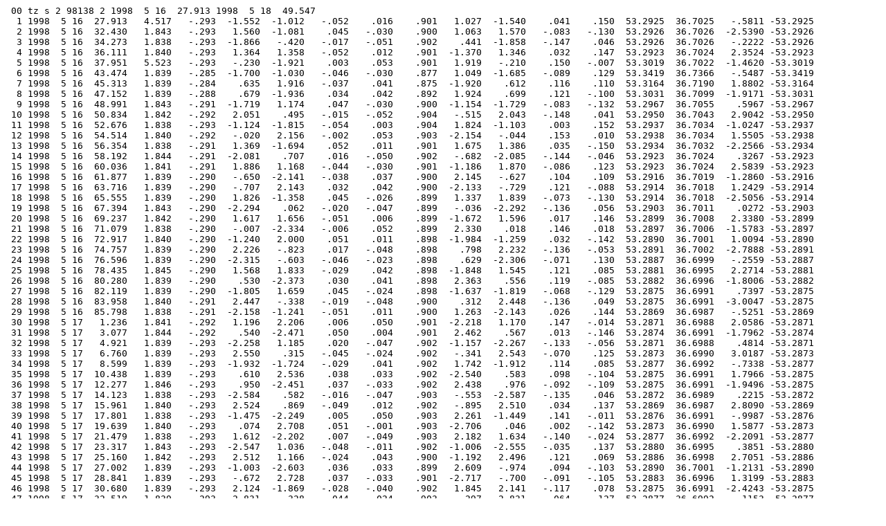

--- FILE ---
content_type: text/plain; charset=WINDOWS-1251
request_url: http://www.iki.rssi.ru/da/interball/tail/attitude/t81382s2.dat
body_size: 13971
content:
 00 tz s 2 98138 2 1998  5 16  27.913 1998  5 18  49.547
  1 1998  5 16  27.913   4.517   -.293  -1.552  -1.012   -.052    .016    .901   1.027  -1.540    .041    .150  53.2925  36.7025   -.5811 -53.2925
  2 1998  5 16  32.430   1.843   -.293   1.560  -1.081    .045   -.030    .900   1.063   1.570   -.083   -.130  53.2926  36.7026  -2.5390 -53.2926
  3 1998  5 16  34.273   1.838   -.293  -1.866   -.420   -.017   -.051    .902    .441  -1.858   -.147    .046  53.2926  36.7026   -.2222 -53.2926
  4 1998  5 16  36.111   1.840   -.293   1.364   1.358   -.052    .012    .901  -1.370   1.346    .032    .147  53.2923  36.7024   2.3524 -53.2923
  5 1998  5 16  37.951   5.523   -.293   -.230  -1.921    .003    .053    .901   1.919   -.210    .150   -.007  53.3019  36.7022  -1.4620 -53.3019
  6 1998  5 16  43.474   1.839   -.285  -1.700  -1.030   -.046   -.030    .877   1.049  -1.685   -.089    .129  53.3419  36.7366   -.5487 -53.3419
  7 1998  5 16  45.313   1.839   -.284    .635   1.916   -.037    .041    .875  -1.920    .612    .116    .110  53.3164  36.7190   1.8802 -53.3164
  8 1998  5 16  47.152   1.839   -.288    .679  -1.936    .034    .042    .892   1.924    .699    .121   -.100  53.3031  36.7099  -1.9171 -53.3031
  9 1998  5 16  48.991   1.843   -.291  -1.719   1.174    .047   -.030    .900  -1.154  -1.729   -.083   -.132  53.2967  36.7055    .5967 -53.2967
 10 1998  5 16  50.834   1.842   -.292   2.051    .495   -.015   -.052    .904   -.515   2.043   -.148    .041  53.2950  36.7043   2.9042 -53.2950
 11 1998  5 16  52.676   1.838   -.293  -1.124  -1.815   -.054    .003    .904   1.824  -1.103    .003    .152  53.2937  36.7034  -1.0247 -53.2937
 12 1998  5 16  54.514   1.840   -.292   -.020   2.156   -.002    .053    .903  -2.154   -.044    .153    .010  53.2938  36.7034   1.5505 -53.2938
 13 1998  5 16  56.354   1.838   -.291   1.369  -1.694    .052    .011    .901   1.675   1.386    .035   -.150  53.2934  36.7032  -2.2566 -53.2934
 14 1998  5 16  58.192   1.844   -.291  -2.081    .707    .016   -.050    .902   -.682  -2.085   -.144   -.046  53.2923  36.7024    .3267 -53.2923
 15 1998  5 16  60.036   1.841   -.291   1.886   1.168   -.044   -.030    .901  -1.186   1.870   -.086    .123  53.2923  36.7024   2.5839 -53.2923
 16 1998  5 16  61.877   1.839   -.290   -.650  -2.141   -.038    .037    .900   2.145   -.627    .104    .109  53.2916  36.7019  -1.2860 -53.2916
 17 1998  5 16  63.716   1.839   -.290   -.707   2.143    .032    .042    .900  -2.133   -.729    .121   -.088  53.2914  36.7018   1.2429 -53.2914
 18 1998  5 16  65.555   1.839   -.290   1.826  -1.358    .045   -.026    .899   1.337   1.839   -.073   -.130  53.2914  36.7018  -2.5056 -53.2914
 19 1998  5 16  67.394   1.843   -.290  -2.294    .062   -.020   -.047    .899   -.036  -2.292   -.136    .056  53.2903  36.7011    .0272 -53.2903
 20 1998  5 16  69.237   1.842   -.290   1.617   1.656   -.051    .006    .899  -1.672   1.596    .017    .146  53.2899  36.7008   2.3380 -53.2899
 21 1998  5 16  71.079   1.838   -.290   -.007  -2.334   -.006    .052    .899   2.330    .018    .146    .018  53.2897  36.7006  -1.5783 -53.2897
 22 1998  5 16  72.917   1.840   -.290  -1.240   2.000    .051    .011    .898  -1.984  -1.259    .032   -.142  53.2890  36.7001   1.0094 -53.2890
 23 1998  5 16  74.757   1.839   -.290   2.226   -.823    .017   -.048    .898    .798   2.232   -.136   -.053  53.2891  36.7002  -2.7888 -53.2891
 24 1998  5 16  76.596   1.839   -.290  -2.315   -.603   -.046   -.023    .898    .629  -2.306   -.071    .130  53.2887  36.6999   -.2559 -53.2887
 25 1998  5 16  78.435   1.845   -.290   1.568   1.833   -.029    .042    .898  -1.848   1.545    .121    .085  53.2881  36.6995   2.2714 -53.2881
 26 1998  5 16  80.280   1.839   -.290    .530  -2.373    .030    .041    .898   2.363    .556    .119   -.085  53.2882  36.6996  -1.8006 -53.2882
 27 1998  5 16  82.119   1.839   -.290  -1.805   1.659    .045   -.024    .898  -1.637  -1.819   -.068   -.129  53.2875  36.6991    .7397 -53.2875
 28 1998  5 16  83.958   1.840   -.291   2.447   -.338   -.019   -.048    .900    .312   2.448   -.136    .049  53.2875  36.6991  -3.0047 -53.2875
 29 1998  5 16  85.798   1.838   -.291  -2.158  -1.241   -.051    .011    .900   1.263  -2.143    .026    .144  53.2869  36.6987   -.5251 -53.2869
 30 1998  5 17   1.236   1.841   -.292   1.196   2.206    .006    .050    .901  -2.218   1.170    .147   -.014  53.2871  36.6988   2.0586 -53.2871
 31 1998  5 17   3.077   1.844   -.292    .540  -2.471    .050    .004    .901   2.462    .567    .013   -.146  53.2874  36.6991  -1.7962 -53.2874
 32 1998  5 17   4.921   1.839   -.293  -2.258   1.185    .020   -.047    .902  -1.157  -2.267   -.133   -.056  53.2871  36.6988    .4814 -53.2871
 33 1998  5 17   6.760   1.839   -.293   2.550    .315   -.045   -.024    .902   -.341   2.543   -.070    .125  53.2873  36.6990   3.0187 -53.2873
 34 1998  5 17   8.599   1.839   -.293  -1.932  -1.724   -.029    .041    .902   1.742  -1.912    .114    .085  53.2877  36.6992   -.7338 -53.2877
 35 1998  5 17  10.438   1.839   -.293    .610   2.536    .038    .033    .902  -2.540    .583    .098   -.104  53.2875  36.6991   1.7966 -53.2875
 36 1998  5 17  12.277   1.846   -.293    .950  -2.451    .037   -.033    .902   2.438    .976   -.092   -.109  53.2875  36.6991  -1.9496 -53.2875
 37 1998  5 17  14.123   1.838   -.293  -2.584    .582   -.016   -.047    .903   -.553  -2.587   -.135    .046  53.2872  36.6989    .2215 -53.2872
 38 1998  5 17  15.961   1.840   -.293   2.524    .869   -.049    .012    .902   -.895   2.510    .034    .137  53.2869  36.6987   2.8090 -53.2869
 39 1998  5 17  17.801   1.838   -.293  -1.475  -2.249    .005    .050    .903   2.261  -1.449    .141   -.011  53.2876  36.6991   -.9987 -53.2876
 40 1998  5 17  19.639   1.840   -.293    .074   2.708    .051   -.001    .903  -2.706    .046    .002   -.142  53.2873  36.6990   1.5877 -53.2873
 41 1998  5 17  21.479   1.838   -.293   1.612  -2.202    .007   -.049    .903   2.182   1.634   -.140   -.024  53.2877  36.6992  -2.2091 -53.2877
 42 1998  5 17  23.317   1.843   -.293  -2.547   1.036   -.048   -.011    .902  -1.006  -2.555   -.035    .137  53.2880  36.6995    .3851 -53.2880
 43 1998  5 17  25.160   1.842   -.293   2.512   1.166   -.024    .043    .900  -1.192   2.496    .121    .069  53.2886  36.6998   2.7051 -53.2886
 44 1998  5 17  27.002   1.839   -.293  -1.003  -2.603    .036    .033    .899   2.609   -.974    .094   -.103  53.2890  36.7001  -1.2131 -53.2890
 45 1998  5 17  28.841   1.839   -.293   -.672   2.728    .037   -.033    .901  -2.717   -.700   -.091   -.105  53.2883  36.6996   1.3199 -53.2883
 46 1998  5 17  30.680   1.839   -.293   2.124  -1.869   -.028   -.040    .902   1.845   2.141   -.117    .078  53.2875  36.6991  -2.4243 -53.2875
 47 1998  5 17  32.519   1.839   -.293  -2.831    .328   -.044    .024    .903   -.297  -2.831    .064    .127  53.2877  36.6992    .1153 -53.2877
 48 1998  5 17  34.358   1.846   -.293   2.531   1.352    .018    .045    .903  -1.379   2.513    .132   -.050  53.2874  36.6990   2.6486 -53.2874
 49 1998  5 17  36.204   1.838   -.293   -.291  -2.875    .047    .000    .903   2.874   -.259    .001   -.139  53.2872  36.6989  -1.4809 -53.2872
 50 1998  5 17  38.042   1.840   -.294  -1.270   2.619    .003   -.048    .903  -2.601  -1.296   -.138   -.010  53.2873  36.6990   1.1114 -53.2873
 51 1998  5 17  39.882   1.838   -.293   2.626  -1.300   -.048   -.011    .903   1.271   2.636   -.032    .134  53.2871  36.6988  -2.6840 -53.2871
 52 1998  5 17  41.720   1.840   -.293  -2.938   -.272   -.014    .047    .903    .302  -2.931    .132    .043  53.2874  36.6991   -.0923 -53.2874
 53 1998  5 17  43.560   1.838   -.293   2.170   2.029    .044    .021    .903  -2.050   2.146    .063   -.123  53.2870  36.6988   2.3849 -53.2870
 54 1998  5 17  45.398   1.846   -.293   -.789  -2.885    .023   -.042    .903   2.890   -.756   -.118   -.071  53.2870  36.6988  -1.3147 -53.2870
 55 1998  5 17  47.244   1.839   -.294  -1.967   2.280   -.030   -.038    .903  -2.255  -1.989   -.108    .084  53.2871  36.6988    .8538 -53.2871
 56 1998  5 17  49.083   1.839   -.294   2.935   -.760   -.042    .025    .903    .727   2.938    .070    .118  53.2868  36.6986  -2.8890 -53.2868
 57 1998  5 17  50.922   1.839   -.294  -2.865  -1.052    .020    .044    .903   1.080  -2.850    .123   -.054  53.2872  36.6989   -.3534 -53.2872
 58 1998  5 17  52.761   1.840   -.294   1.768   2.512    .046   -.015    .903  -2.527   1.740   -.038   -.129  53.2872  36.6989   2.1769 -53.2872
 59 1998  5 17  54.601   1.844   -.292    .140  -3.089   -.009   -.047    .902   3.084    .173   -.134    .019  53.2870  36.6988  -1.6265 -53.2870
 60 1998  5 17  56.445   1.840   -.291  -2.471   1.892   -.047   -.007    .901  -1.863  -2.489   -.023    .135  53.2871  36.6989    .6501 -53.2871
 61 1998  5 17  58.285   1.838   -.291   3.133    .017   -.014    .045    .899   -.051   3.128    .130    .042  53.2868  36.6986   3.1361 -53.2868
 62 1998  5 17  60.123   1.840   -.291  -2.677  -1.667    .044    .018    .899   1.692  -2.655    .053   -.125  53.2866  36.6985   -.5607 -53.2866
 63 1998  5 17  61.963   1.839   -.290   1.105   2.975    .025   -.042    .899  -2.982   1.074   -.116   -.072  53.2860  36.6981   1.9172 -53.2860
 64 1998  5 17  63.802   1.843   -.290    .783  -3.095   -.039   -.030    .898   3.084    .814   -.085    .108  53.2858  36.6979  -1.8278 -53.2858
 65 1998  5 17  65.645   1.841   -.290  -2.810   1.560   -.037    .030    .898  -1.528  -2.823    .081    .110  53.2856  36.6978    .5048 -53.2856
 66 1998  5 17  67.486   1.840   -.290   3.168    .651    .021    .042    .898   -.684   3.157    .123   -.060  53.2852  36.6975   2.9386 -53.2852
 67 1998  5 17  69.326   1.838   -.290  -2.128  -2.463    .045   -.015    .898   2.481  -2.099   -.042   -.131  53.2848  36.6972   -.8653 -53.2848
 68 1998  5 17  71.164   1.840   -.289    .536   3.231   -.011   -.047    .898  -3.230    .502   -.132    .031  53.2849  36.6973   1.7250 -53.2849
 69 1998  5 17  73.004   1.838   -.289   1.552  -2.907   -.048    .004    .897   2.887   1.578    .009    .135  53.2842  36.6968  -2.0681 -53.2842
 70 1998  5 17  74.842   1.841   -.289  -2.854   1.687    .001    .048    .897  -1.656  -2.868    .136    .001  53.2842  36.6969    .5318 -53.2842
 71 1998  5 17  76.683   1.844   -.289   3.285    .575    .046    .007    .897   -.609   3.276    .025   -.133  53.2838  36.6966   2.9683 -53.2838
 72 1998  5 17  78.527   1.839   -.289  -1.700  -2.893    .021   -.041    .897   2.908  -1.668   -.119   -.061  53.2835  36.6964  -1.0484 -53.2835
 73 1998  5 17  80.366   1.839   -.289   -.229   3.368   -.039   -.026    .897  -3.361   -.264   -.074    .112  53.2833  36.6962   1.4928 -53.2833
 74 1998  5 17  82.205   1.839   -.289   2.101  -2.670   -.030    .037    .897   2.644   2.125    .103    .087  53.2830  36.6960  -2.2431 -53.2830
 75 1998  5 17  84.044   1.840   -.290  -3.259   1.028    .033    .035    .898   -.994  -3.265    .099   -.091  53.2829  36.6960    .3051 -53.2829
 76 1998  5 17  85.884   1.845   -.291   3.235   1.163    .039   -.027    .899  -1.194   3.219   -.074   -.112  53.2827  36.6958   2.7957 -53.2827
 77 1998  5 18   1.329   1.838   -.291  -1.049  -3.295   -.014   -.045    .900   3.302  -1.014   -.131    .034  53.2828  36.6959  -1.2725 -53.2828
 78 1998  5 18   3.167   1.840   -.292   -.814   3.382   -.045    .009    .900  -3.369   -.848    .026    .132  53.2828  36.6959   1.3254 -53.2828
 79 1998  5 18   5.007   1.838   -.292   2.712  -2.210    .002    .046    .900   2.178   2.731    .132   -.006  53.2830  36.6960  -2.4616 -53.2830
 80 1998  5 18   6.845   1.840   -.292  -3.485    .487    .046    .002    .901   -.451  -3.485    .005   -.129  53.2828  36.6959    .1388 -53.2828
 81 1998  5 18   8.685   1.845   -.292   3.084   1.735    .007   -.045    .901  -1.764   3.063   -.126   -.023  53.2831  36.6961   2.6271 -53.2831
 82 1998  5 18  10.530   1.839   -.293   -.498  -3.525   -.040   -.021    .901   3.526   -.461   -.062    .111  53.2831  36.6960  -1.4408 -53.2831
 83 1998  5 18  12.369   1.839   -.292  -1.582   3.211   -.025    .037    .902  -3.190  -1.614    .104    .077  53.2834  36.6963   1.1055 -53.2834
 84 1998  5 18  14.208   1.839   -.293   3.134  -1.771    .033    .029    .901   1.736   3.148    .086   -.094  53.2834  36.6963  -2.6296 -53.2834
 85 1998  5 18  16.047   1.839   -.293  -3.608   -.305    .033   -.029    .901    .342  -3.599   -.083   -.093  53.2832  36.6962   -.0844 -53.2832
 86 1998  5 18  17.886   1.839   -.293   2.824   2.298   -.026   -.035    .902  -2.323   2.797   -.101    .072  53.2835  36.6963   2.4546 -53.2835
 87 1998  5 18  19.725   1.843   -.292  -1.045  -3.509   -.038    .022    .902   3.515  -1.008    .058    .107  53.2840  36.6967  -1.2915 -53.2840
 88 1998  5 18  21.568   1.842   -.292  -1.841   3.188    .011    .041    .899  -3.166  -1.872    .117   -.028  53.2845  36.6970   1.0403 -53.2845
 89 1998  5 18  23.410   1.838   -.292   3.551  -1.046    .042   -.002    .899   1.007   3.557   -.003   -.121  53.2850  36.6974  -2.8562 -53.2850
 90 1998  5 18  25.248   1.840   -.292  -3.595   -.964    .002   -.042    .900   1.001  -3.580   -.120   -.005  53.2841  36.6968   -.2630 -53.2841
 91 1998  5 18  27.088   1.838   -.292   2.280   2.968   -.041   -.007    .901  -2.987   2.246   -.021    .117  53.2834  36.6963   2.2190 -53.2834
 92 1998  5 18  28.926   1.840   -.292   -.411  -3.741   -.010    .040    .901   3.739   -.373    .114    .029  53.2836  36.6964  -1.4715 -53.2836
 93 1998  5 18  30.766   1.845   -.293  -1.955   3.240    .039    .016    .902  -3.216  -1.984    .046   -.107  53.2834  36.6963   1.0217 -53.2834
 94 1998  5 18  32.611  16.936   -.293   3.781   -.417    .027   -.032    .902    .377   3.781   -.088   -.080  53.2804  36.6963  -3.0320 -53.2804
